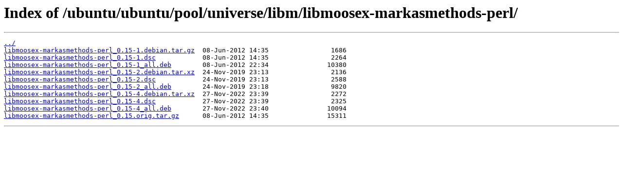

--- FILE ---
content_type: text/html
request_url: https://mirror.its.dal.ca/ubuntu/ubuntu/pool/universe/libm/libmoosex-markasmethods-perl/?C=M&O=D
body_size: 1759
content:
<html>
<head><title>Index of /ubuntu/ubuntu/pool/universe/libm/libmoosex-markasmethods-perl/</title></head>
<body>
<h1>Index of /ubuntu/ubuntu/pool/universe/libm/libmoosex-markasmethods-perl/</h1><hr><pre><a href="../">../</a>
<a href="libmoosex-markasmethods-perl_0.15-1.debian.tar.gz">libmoosex-markasmethods-perl_0.15-1.debian.tar.gz</a>  08-Jun-2012 14:35                1686
<a href="libmoosex-markasmethods-perl_0.15-1.dsc">libmoosex-markasmethods-perl_0.15-1.dsc</a>            08-Jun-2012 14:35                2264
<a href="libmoosex-markasmethods-perl_0.15-1_all.deb">libmoosex-markasmethods-perl_0.15-1_all.deb</a>        08-Jun-2012 22:34               10380
<a href="libmoosex-markasmethods-perl_0.15-2.debian.tar.xz">libmoosex-markasmethods-perl_0.15-2.debian.tar.xz</a>  24-Nov-2019 23:13                2136
<a href="libmoosex-markasmethods-perl_0.15-2.dsc">libmoosex-markasmethods-perl_0.15-2.dsc</a>            24-Nov-2019 23:13                2588
<a href="libmoosex-markasmethods-perl_0.15-2_all.deb">libmoosex-markasmethods-perl_0.15-2_all.deb</a>        24-Nov-2019 23:18                9820
<a href="libmoosex-markasmethods-perl_0.15-4.debian.tar.xz">libmoosex-markasmethods-perl_0.15-4.debian.tar.xz</a>  27-Nov-2022 23:39                2272
<a href="libmoosex-markasmethods-perl_0.15-4.dsc">libmoosex-markasmethods-perl_0.15-4.dsc</a>            27-Nov-2022 23:39                2325
<a href="libmoosex-markasmethods-perl_0.15-4_all.deb">libmoosex-markasmethods-perl_0.15-4_all.deb</a>        27-Nov-2022 23:40               10094
<a href="libmoosex-markasmethods-perl_0.15.orig.tar.gz">libmoosex-markasmethods-perl_0.15.orig.tar.gz</a>      08-Jun-2012 14:35               15311
</pre><hr></body>
</html>
